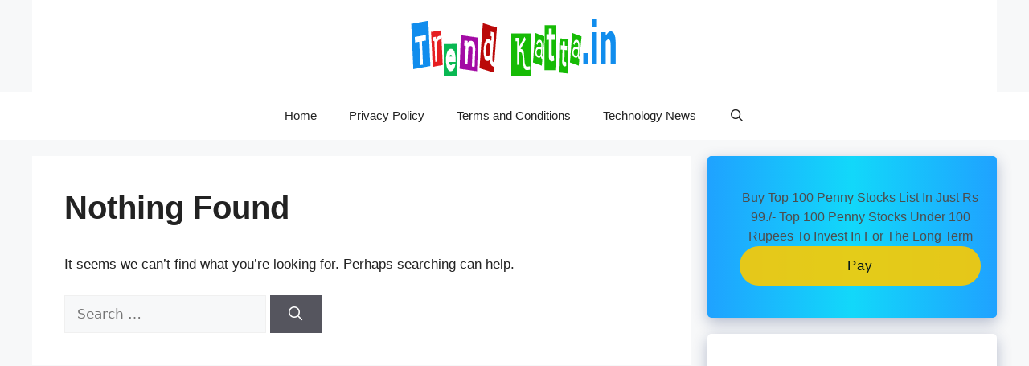

--- FILE ---
content_type: text/html; charset=utf-8
request_url: https://www.google.com/recaptcha/api2/aframe
body_size: 265
content:
<!DOCTYPE HTML><html><head><meta http-equiv="content-type" content="text/html; charset=UTF-8"></head><body><script nonce="9su7d-l6OftlDYX1stXUoA">/** Anti-fraud and anti-abuse applications only. See google.com/recaptcha */ try{var clients={'sodar':'https://pagead2.googlesyndication.com/pagead/sodar?'};window.addEventListener("message",function(a){try{if(a.source===window.parent){var b=JSON.parse(a.data);var c=clients[b['id']];if(c){var d=document.createElement('img');d.src=c+b['params']+'&rc='+(localStorage.getItem("rc::a")?sessionStorage.getItem("rc::b"):"");window.document.body.appendChild(d);sessionStorage.setItem("rc::e",parseInt(sessionStorage.getItem("rc::e")||0)+1);localStorage.setItem("rc::h",'1765473217924');}}}catch(b){}});window.parent.postMessage("_grecaptcha_ready", "*");}catch(b){}</script></body></html>

--- FILE ---
content_type: application/javascript; charset=UTF-8
request_url: https://manage.instamojo.com/assets/js/pay_button/button.min.js
body_size: 12645
content:
"use strict";var IM=function(){var b="id|t|sd|d|sku|s|p|dp|so|b|c|oos|s|c|cats|pc|ai|ail|f|rs|rv|opt1|opt2|opt3|optv1|optv2|optv3|i|i2|i3|i4|i5|i6|i7|i8|i9|i0|di|di2|di3|di4|di5|di6|di7|di8|di9|di10|zi|zi2|zi3|zi4|zi5|zi6|zi7|zi8|zi9|zi10|a|moq|maxoq|g|attrs_v|vk|kgp|n|v|pwyw|prodt",c={},d={},e={},f={},g={},h=[],i={inventory:{production:"https://api.stores.instamojo.com"}},j=[],k={},l={},m=[],n=[],o=[],p={quantity:'<div class="bab-quantity-ctrl" id="bab_quantity_ctrl">          <label for="">Qty</label>          <ul class="bab-choose-quantity">            <li class="quant-minus" onClick="IM.decreaseQuantity()">              <svg class="" height="28" viewbox="0 0 24 24" width="28">              <path d="M7,11.5h8v1H7V11.5z"></path></svg>            </li>            <li class="quant-count"><span class="bab-product-quantity-no" id="bab_product_qty">1</span></li>            <li class="quant-plus" onClick="IM.increaseQuantity()">              <svg class="" height="28" viewbox="0 0 24 24" width="28">              <g>                <path d="M11 8h1v9h-1V8z"></path>                <path d="M7 12h9v1H7v-1z"></path>              </g></svg>            </li>          </ul>        </div>'},q='<select class="bab-select-box" id="{{key_id}}" name="variant-select-box" onChange="IM.renderOptionsTemplate({{key_id}})">  {{#optionValues}}      {{#selected}}        <option value="{{value}}" selected>{{value}}</option>      {{/selected}}      {{^selected}}        <option value="{{value}}">{{value}}</option>     {{/selected}}  {{/optionValues}}</select><div class="bab-select-arrow"></div>',r='<style>*{box-sizing: border-box;}body{font-family:"Noto Sans", sans-serif;}#bab_pincode_widget{display:none;}.pace-loading{display:block;width:40px;height:40px;border-color:#555 transparent transparent #555;border-style:solid;border-width:2px;border-radius:40px;-webkit-animation:pace-spinner 0.4s linear infinite;animation:pace-spinner 0.4s linear infinite;top:50%;left:50%;margin-left:-20px;position:absolute;margin-top:-20px;z-index:-1;}#gmas_footer{display:none;}@keyframes pace-spinner {0% {-webkit-transform:rotate(0deg);transform:rotate(0deg);}to{-webkit-transform:(1turn);transform:rotate(1turn);}}#iframe-bg{position:fixed;left:0;top:0;width:100%;z-index:9999;height:100%;background:rgba(241,244,242,0.94);display:none;transition:all 0.4s ease;transition-delay:2s;}#iframe-bg #myIframe{width:375px;height:600px;position:absolute;left:50%;top:50%;transform:translate(-50%, -50%);}span.close{position:absolute;right:20px;top:20px;background:transparent;width:30px;height:30px;border-radius:30px;box-shadow:#555 0 0 0 2px;cursor:pointer;}span.close:before,span.close:after{position:absolute;left:14px;top:7px;content:"";width:2px;height:15px;background:#555;transform:rotate(45deg);}span.close:after{transform:rotate(-45deg);}.product-opt .bab-input.multiple {width: auto;display: inline-block;margin: 5px 5px 5px 0;}.product-opt .bab-input.multiple input {display: inline-block;width: auto;vertical-align: middle;}.product-opt span {font-size: 13px;line-height: 1;}.product-opt .bab-input input {width: 100%;}.product-opt .bab-input {width: 63%;display: inline-block;vertical-align: middle;}.product-opt-text {width: 35%;display: inline-block;vertical-align: middle;}.product-opt p {margin: 0 0 5px;}.product-opt {padding: 10px 0;text-align: left;border-bottom: #ccc solid 1px;}span#show-error {color: #a94442;font-size: 14px;margin: 0 0 10px;display: inline-block;}input#bab_id_paywhatyouwant{width: 100%;padding: 11px 15px;border: 1px solid #e5e5e5;margin: 0;box-sizing: border-box;}.bab-modal-backdrop,.bab-modal-dialog,.bab-modal-overlay{position:fixed;top:0;bottom:0}:root{--button-color:#000}.bab-modal-overlay{right:0;left:0;z-index:1040;background-color:rgba(241,244,242,0.94);display:none;opacity:1}.bab-button,.bab-button:focus,.bab-button:hover{background:var(--button-color);border-radius:var(--button-radius);color:#fff}.bab-buy-btn,.bab-quantity-ctrl label{text-transform:uppercase}.bab-product-item{display:flex;height:200px;overflow:hidden;margin:10px 0}.bab-image-container img{height:auto;width:auto;max-width:100%;max-height:90vh}.bab-item-detail{padding:20px}.bab-button{border:0;text-decoration:none;width:auto;margin:0;padding:6px 12px;cursor:pointer}.bab-modal-backdrop{right:0;left:0;z-index:1040;background-color:#000}.bab-modal-dialog{z-index:2400;right:-400px;margin:0;background-color:#fff;width:385px;-webkit-transition:right .4s ease;-moz-transition:right .4s ease;-ms-transition:right .4s ease;-o-transition:right .4s ease;transition:right .4s ease}.bab-modal-dialog .bab-modal-content{-ms-box-shadow:0;-o-box-shadow:0;box-shadow:0;border-radius:0;background:0;border:0;height:100%}.bab-modal-content{position:relative;background-color:#fff;border:1px solid #999;border:1px solid rgba(0,0,0,.2);border-radius:6px;box-shadow:0 3px 9px rgba(0,0,0,.5);background-clip:padding-box;outline:0}.bab-modal-product-popover{position:relative;height:100%;background:#fff}.bab-icon{display:inline-block;vertical-align:middle}.bab-prod-title h3{font-size:1.17em}.bab-short-description{font-size:14px}.bab-price-label{font-size:16px;font-weight:700}.bab-product-content{z-index:1;width:100%;text-align:center;overflow-y:scroll;position:absolute;top:0;padding-bottom:40px;bottom:0}.bab-pincode-form input,.bab-pincode-form select,.bab-product-content>div{padding:10px}.bab-product-price{margin:0 0 2px;font-size:12px;color:#666}.close-button{position:absolute;top:10px;right:25px;z-index:999;cursor:pointer;}.bab-price-cut{text-decoration:line-through;color:#ccc}.bab-pincode-form{display:flex;margin-top:6px}.bab-pincode-form select{background-color:#fff;border:1px solid #000;width:100px}.bab-pincode-widget input{border-width:0 0 1px;border-style:none none solid;border-color:transparent transparent #ccc;padding:10px 0 10 5px;width:69%}.bab-buy-btn,.bab-pincode-btn{background:var(--button-color);border:0;color:#fff;cursor:pointer}.bab-pincode-btn{padding:12px}.bab-pincode-widget{display:flex;flex-flow:wrap;justify-content:space-between;align-items:flex-end}.bab-product-buy-actions-block{z-index:9999;position:absolute;bottom:0;width:100%;left:0;display:flex;align-items:center;justify-content:space-between}.bab-buy-btn{width:100%;margin:0;padding:0;height:40px}.bab-item-detail-block{display:flex;align-items:center;justify-content:space-between;padding:0 12px;margin:10px 0}.bab-buy-btn.bab-add-to-cart{background:0;color:#000;border:1px solid #000}.bab-choose-quantity{padding-left:0;display:-webkit-flex;display:-moz-flex;display:-ms-flex;display:-o-flex;display:flex;-ms-align-items:center;align-items:center;justify-content:space-between;width:100px;border:1px solid #ccc;margin:0;height:36px}.bab-choose-quantity li{list-style:none;vertical-align:middle;background-color:#f9f3f3}.bab-choose-quantity li svg{padding-top:5px}.quant-count{background-color:transparent!important}.bab-quantity-ctrl label{font-size:12px;color:#111;margin:0 0 2px;padding:11px 5px}.bab-quantity-ctrl{margin:10px 0;display:flex}.bab-select-wrapper{position:relative;display:inline-block;margin-bottom:18px;width:100%}.bab-pincode-form .bab-select-wrapper{margin-bottom:12px}#option_template .bab-select-wrapper select{margin:5px 0}.bab-select-wrapper select.bab-select-box{font-family:Arial;display:inline-block;width:100%;cursor:pointer;padding:11px 15px;outline:0;border:1px solid #e5e5e5;border-radius:0;background:#fff;color:#070606;appearance:none;-webkit-appearance:none;-moz-appearance:none}.bab-select-wrapper select.bab-select-box::-ms-expand{display:none}.bab-select-wrapper select.bab-select-box:focus,.bab-select-wrapper select.bab-select-box:hover{color:#000;background:#F1F1F7}.bab-select-wrapper select.bab-select-box:disabled{opacity:.5;pointer-events:none}.bab-select-wrapper .bab-select-arrow{position:absolute;top:20px;right:15px;pointer-events:none;border-style:solid;border-width:8px 5px 0;border-color:#7B7B7B transparent transparent}.bab-select-wrapper select:focus~.bab-select-arrow,.bab-select-wrapper select:hover~.bab-select-arrow{border-top-color:#000}.bab-select-wrapper select:disabled~.bab-select-arrow{border-top-color:#CCC}.bab-pincode-form .bab-select-wrapper .bab-select-arrow{top:16px}.bab-modal-dialog .empty-product-state img{width:100%;height:90vh;max-height:300px}.bab-modal-dialog .empty-product-state p{font-size:20px;color:#bcbcbc}.bab-product-buy-actions-block button:disabled{opacity:.6;cursor:not-allowed}@media(min-width:992px){.bab-modal-product-popover .close-button{z-index:999;cursor:pointer;color:#ccc;position:absolute;right:20px;top:10px}}#bab-slider-nav a,.bab-prod-title{text-decoration:none;color:#000}#bab-slider{width:90%;overflow:hidden;margin:auto}#bab-slider-wrapper{width:9999px;transition:left .4s linear;position:relative;display:flex;margin-top:28px}#bab-slider-wrapper .slide{overflow:hidden;display:flex;align-items:center;justify-content:center;width:250px;height:300px;border:1px solid #ccc;margin:10px 28px}.slide img{height:auto;max-width:100%;max-height:100%}#bab-slider-nav{margin:1.2em 0;text-align:center}#bab-slider-nav a{width:.5em;height:.5em;text-align:center;display:inline-block;line-height:2;margin-right:.5em;border-color:#d6d6d6;border-radius:50%;background-color:#d6d6d6}#bab-slider-nav a.current{border-color:#fa5e02;background-color:#fa5e02}.bab-modal-dialog .custom-scroll::-webkit-scrollbar{width:8px;margin-right:20px}.bab-modal-dialog .custom-scroll::-webkit-scrollbar-track{width:2px;background:#ccc;border-radius:0}.bab-modal-dialog .custom-scroll::-webkit-scrollbar-thumb{border-radius:0;width:12px;background:#666}.bab-shipping-detail-list{padding-left:0;list-style:none}.bab-shipping-detail-list>li{display:inline-block;padding-right:5px;padding-left:5px}.bab-shipping-detail-list>li.text-success{color:#66b032}.bab-shipping-detail-list>li.text-danger{color:#a94442}#shipping_option_detail .text-danger{text-align:left;color:#a94442}@media(max-width:767px){.bab-modal-dialog{width:400px}}@media(max-width:380px){.bab-modal-dialog{width:100%;}#bab-slider-wrapper .slide{margin: 10px 5px;}}</style>';let s={1:"text",2:"radio",3:"checkbox",4:"date",5:"datetime",6:"file",7:"multifile"};function t(a){var b="?format=json";if("POST"==a.method&&(b="?format=json&t="+Date.now()),!function(a){for(var b in a)if(a.hasOwnProperty(b))return!1;return!0}(a.params))for(var c in a.params)b=b?[b,"&",c,"=",a.params[c]].join(""):[b,c,"=",a.params[c]].join("");return fetch([a.url,b].join(""),{headers:a.headers,method:a.method||"GET",body:JSON.stringify(a.data)}).then(function(a){return a.json().then(function(b){if(a.ok)return b;var c=Object.assign({},b,{status:a.status,statusText:a.statusText});return Promise.reject(c)})}).catch(function(a){return a})}function u(b,c){var a,d={};for(a in b)Object.prototype.hasOwnProperty.call(b,a)&&(d[a]=b[a]);for(a in c)Object.prototype.hasOwnProperty.call(c,a)&&(d[a]=c[a]);return d}function a(a){t({url:[i.inventory[c.env]?i.inventory[c.env]:c.api,c.store_name,"api/v4/product/"].join("/"),params:u({offset:0,limit:500,fields:b},a),header:{"Content-Type":"application/json","X-Requested-With":"XMLHttpRequest"}}).then(function(b,r){var q=Mustache.to_html('<div id="iframe-bg"><iframe id="myIframe" name="embedCheckout" style="background: #fff;" height="100%" width="100%"></iframe><span onclick="IM.hideIframe()" class="close"></span><div class="pace-loading"></div></div>'),n=Mustache.to_html('<div class="bab-modal-overlay" id="bab_cart_overlay" onclick="IM.hideCart()"></div><div class="bab-modal-dialog" id="bab_cart"> <div class="bab-modal-content">    <div class="bab-modal-product-popover">      <a class="close-button" onclick="IM.hideCart()"><svg class="bab-icon" height="15"       viewbox="0 0 24 24" width="15">        <g>        <path d="M.05 1.04l.99-.99 22.98 22.98-.99.99z"></path>      <path d="M.05 22.96L23.03-.02l.99.99L1.04 23.95z"></path>    </g></svg></a>   <div class="bab-product-content custom-scroll" id="bab_product_content">   </div> <div class="bab-product-buy-actions-block">    <button class="bab-buy-btn bab-buy-now-btn" onclick="IM.onCheckout();">Buy Now</button> </div> </div></div>'),o=document.createElement("div");if(o.innerHTML=q+n,document.body.appendChild(o),document.getElementById("bab_cart_overlay").style.display="block",document.getElementById("bab_cart").style.right="0",b.objects.length)(e=b.objects.filter(function(a){return a.g==a.id})[0]).i||(e.i="https://gmas-static-assets-1.s3.amazonaws.com/img/brokenimage.png",e.di="https://gmas-static-assets-1.s3.amazonaws.com/img/brokenimage.png"),b.objects.length>1?(k=b.objects.reduce(function(b,a){return b[a.optv1]=b[a.optv1]||{},b[a.optv1][a.optv2]=b[a.optv1][a.optv2]||[],-1==b[a.optv1][a.optv2].indexOf(a.optv3)&&b[a.optv1][a.optv2].push(a.optv3),b},{}),l=b.objects.reduce(function(b,a){var c=[a.optv1,a.optv2,a.optv3].filter(function(a){return a}).join("|");return b[c]=v(a,e),a.id==a.g&&(f=b[c]),b},{}),j=b.objects,m=Object.keys(k).map(function(a){return{value:a,selected:a==f.optv1}})):(f=b.objects[0]).quantity=1,document.querySelectorAll(".bab-product-buy-actions-block button")[0].disabled=!1,y(f),g=u(f,{}),function(a){t({url:[i.inventory[c.env]?i.inventory[c.env]:c.api,c.store_name,"dapi/inventory/products",a,"custom-fields/"].join("/"),header:{"Content-Type":"application/json","X-Requested-With":"XMLHttpRequest"}}).then(function(a,b){h=a,w({product_options:a})})}(a.g);else{var n=Mustache.to_html('<div class="empty-product-state"><img src="http://gmas-core-media.s3.amazonaws.com/standalone/14/empty-cart.svg"><p>Sorry, the product you are looking for, is not available anymore.</p></div>',d,p);document.getElementById("bab_product_content").innerHTML=n,document.querySelectorAll(".bab-product-buy-actions-block button")[0].disabled=!0}})}function v(a,b){if((a=Object.assign({},a)).quantity=1,a.t=a.t?a.t:b.t,a.p=a.p?parseFloat(a.p):parseFloat(b.p),a.opt1=a.opt1?a.opt1:b.opt1,a.opt2=a.opt2?a.opt2:b.opt2,a.opt3=a.opt3?a.opt3:b.opt3,a.dp=a.dp?parseFloat(a.dp):null,a.vId=a.id,a.sd=a.sd?a.sd:b.sd,a.moq=a.moq?a.moq:b.moq,a.c=a.c?a.c:b.c,a.b=a.b?a.b:b.b,!a.i){var c=0;for(c=1;c<11;c++){var d=1==c?"i":["i",c].join(""),e=1==c?"di":["di",c].join("");a[d]=b[d],a[e]=b[e]}}return a}function w(b){document.getElementById("bab_productoption_widget")&&(document.getElementById("bab_productoption_widget").innerHTML="");var c=b.product_options.map(function(a,b){return u(a,{[s[a.field_type]]:s[a.field_type],title:a.title,customId:a.id})}),d=Mustache.to_html('<form class="bab-pincode-form" id="product_options_main" onsubmit="IM.checkProductOptionsValidation()">    <div class="bab-select-wrapper">    {{#productOptions}}       {{#text}}       <div class="product-opt">         <div class="product-opt-text">           <p>{{title}}</p>           {{#is_chargeable}}           <span>(Extra Charges INR {{charges}})</span>           {{/is_chargeable}}         </div>         <div class="bab-input">           <input id="option_{{customId}}" onKeyUp="IM.onChangeText({{customId}}, \'text\')" type="text" {{#is_mandatory}}required{{/is_mandatory}} >         </div>       </div>      {{/text}}      {{#checkbox}}       <div id="check-req" class="product-opt {{#is_mandatory}}required{{/is_mandatory}}">         <div class="product-opt-text">           <p>{{title}}</p>           {{#is_chargeable}}           <span>(Extra Charges INR {{charges}})</span>           {{/is_chargeable}}         </div>       {{#options}}       <div class="bab-input multiple">         <input id="option_{{customId}}-{{id}}" class="check-new" onClick="IM.onChangeText(\'{{customId}}-{{id}}\',\'checkbox\')" type="checkbox" value="{{text}}">         <span>{{text}} </span>       </div>       {{/options}}       </div>      {{/checkbox}}      {{#radio}}       <div class="product-opt">         <div class="product-opt-text">           <p>{{title}}</p>           {{#is_chargeable}}           <span>(Extra Charges INR {{charges}})</span>           {{/is_chargeable}}         </div>       {{#options}}       <div class="bab-input multiple">         <input id="option_{{customId}}-{{id}}" onClick="IM.onChangeText(\'{{customId}}-{{id}}\',\'radio\')" type="radio" value="{{text}}" name="option-radio" {{#is_mandatory}}required{{/is_mandatory}}>         <span>{{text}}</span>       </div>       {{/options}}       </div>      {{/radio}}      {{#date}}       <div class="product-opt">         <div class="product-opt-text">           <p>{{title}}</p>           {{#is_chargeable}}           <span>(Extra Charges INR {{charges}})</span>           {{/is_chargeable}}         </div>       <div class="bab-input">         <input id="option_{{customId}}" onchange="IM.onChangeText({{customId}},\'date\')" type="date" {{#is_mandatory}}required{{/is_mandatory}}>       </div>       </div>      {{/date}}      {{#datetime}}       <div class="product-opt">         <div class="product-opt-text">           <p>{{title}}</p>           {{#is_chargeable}}           <span>(Extra Charges INR {{charges}})</span>           {{/is_chargeable}}         </div>       <div class="bab-input">         <input id="option_{{customId}}" onchange="IM.onChangeText({{customId}},\'datetime\')" type="datetime-local" {{#is_mandatory}}required{{/is_mandatory}}>       </div>       </div>      {{/datetime}}    {{/productOptions}}     </div>   <button style="display:none;" type="submit" id="product_option_form_submit"></button>',{productOptions:c}),a=document.createElement("div");a.innerHTML=d,document.getElementById("bab_productoption_widget")&&document.getElementById("bab_productoption_widget").appendChild(a)}function x(a){document.getElementById("bab-checkout-form")&&A("bab-checkout-form");var b={title:a.t,product_type:a.prodt,pay_what_you_want:a.pwyw,id:a.id,quantity:a.quantity,stock:a.s,moq:a.moq,image:a.i,sku:a.sku,maxoq:a.maxoq.toString(),price:parseInt(a.p),final_price:a.dp?parseInt(a.dp):parseInt(a.p),cod:a.c,bank:a.b,categories:[]};if(a.dp&&(b.discounted_price=parseInt(a.dp)),a.options){for(let d=0;d<a.options.length;d++)a.options[d].option.chargeable&&(b.final_price+=parseInt(a.options[d].option.charges));b.options=a.options}if(a.custom_fields){for(let e=0;e<a.custom_fields.length;e++)a.custom_fields[e].is_chargeable&&(b.final_price+=parseInt(a.custom_fields[e].charges));b.custom_fields=a.custom_fields}a.vId&&(a.opt1&&(b.option1=a.opt1,b.option1_value=a.optv1),a.opt2&&(b.option2=a.opt2,b.option2_value=a.optv2),a.opt3&&(b.option3=a.opt3,b.option3_value=a.optv3));var i={total_items:a.quantity,total_price:b.final_price*a.quantity,item:JSON.stringify(b),user_name:c.store_name,source:"web",user_domain:c.domain},g=document.getElementById("myIframe"),f=g.contentWindow||g.contentDocument;f.document&&(f=f.document);var h=Mustache.to_html('<form id="bab-checkout-form" action="{{user_domain}}/embed/checkout/" method="POST" enctype="application/x-www-form-urlencoded;charset=utf-8"> <input type="hidden" id="bab_cart_form_total_price" name="total_price" value="{{ total_price }}" />  <input type="hidden" id="bab_cart_form_total_items" name="total_items" value="{{ total_items }}" />  <input type="hidden" id="bab_cart_form_username" name="username" value="{{ user_name }}" />  <input type="hidden" id="bab_cart_form_item" name="items" value="{{ item }}" />  <input type="hidden" id="bab_cart_form_source" name="source" value="{{ source }}" /></form>',i);document.createElement("div").innerHTML=h,f.write(h)}function y(a){a.images=[],a.slug=(m=a.t)?m.toLowerCase().replace(/[^\w ]+/g,"").replace(/ +/g,"-"):"",a.user_domain=c.domain;for(var m,e,f,b=1;b<11;b++){var d=1==b?"i":["i",b].join(""),i=1==b?"di":["di",b].join(""),k=1==b?"zi":["zi",b].join("");a[d]?a.images.push({src:a[d],index:b}):a[i]?a.images.push({src:a[d],index:b}):a[k]&&a.images.push({src:a[d],index:b})}a.currency="INR",document.getElementById("bab_product_content")&&(document.getElementById("bab_product_content").innerHTML="");var l=Mustache.to_html('<div> <div class="bab-popover-image-container">    <div id="bab-slider">    <div id="bab">      <div id="bab-slider-wrapper">        {{#images}}        <div class="slide"><img alt="" src="{{src}}"></div>{{/images}}     </div>     <div id="bab-slider-nav">       {{#images}}<a data-slide="{{index}}" href="#"></a>{{/images}}      </div>   </div> </div><a class="bab-prod-title" href="{{user_domain}}/product/{{id}}/{{slug}}" target="_blank"><h3>{{t}}</h3></a> <div class="bab-short-description">{{{sd}}}</div><div class="bab-item-detail-block"> <div class="bab-price-label">   {{#dp}}    <span class="bab-price-cut">{{currency}} {{p}}</span> {{currency}} {{dp}}   {{/dp}}    {{^dp}}    {{currency}} {{p}}    {{/dp}}  </div> {{>quantity}}</div> <div class="bab-pwyw-widget-wrap" id="bab_pwyw_widget"></div><div class="" id="option_template"></div> <div class="bab-pincode-widget-wrap" id="bab_pincode_widget"></div> <div class="bab-pincode-widget-wrap" id="bab_productoption_widget"></div></div>',a,p),g=document.createElement("div");g.innerHTML=l,document.getElementById("bab_product_content").appendChild(g),new Slider("#bab-slider"),a.pwyw&&(document.getElementById("bab_pwyw_widget")&&(document.getElementById("bab_pwyw_widget").innerHTML=""),e=Mustache.to_html('<form class="bab-paywhatyouwant-form" novalidate>    <div class="bab-input">      <input id="bab_id_paywhatyouwant" name="paywhatyouwant" onKeyUp="IM.checkPWYW()" placeholder="Pay What You Want" type="number">       <span id="show-error"></span>    </div>  </form>'),(f=document.createElement("div")).innerHTML=e,document.getElementById("bab_pwyw_widget").appendChild(f)),j.length>1&&z(a),w({product_options:h}),a.s>0?(document.querySelector(".bab-buy-now-btn").disabled=!1,document.querySelector(".bab-buy-now-btn").innerHTML="Buy Now"):(document.querySelector(".bab-buy-now-btn").disabled=!0,document.querySelector(".bab-buy-now-btn").innerHTML="Sold Out")}function z(b){if(b.optv1){m=Object.keys(k).map(function(a){return{value:a,selected:b.optv1==a}});var c=Mustache.to_html(q,{optionValues:m,key_id:"optv1"}),a=document.createElement("div");a.classList.add("bab-select-wrapper"),a.innerHTML=c,document.getElementById("option_template").appendChild(a)}if(b.optv2){n=Object.keys(k[b.optv1]).map(function(a){return{value:a,selected:b.optv2==a}});var c=Mustache.to_html(q,{optionValues:n,key_id:"optv2"}),a=document.createElement("div");a.classList.add("bab-select-wrapper"),a.innerHTML=c,document.getElementById("option_template").appendChild(a)}if(b.optv3){o=k[b.optv1][b.optv2].map(function(a){return{value:a,selected:b.optv3==a}});var c=Mustache.to_html(q,{optionValues:o,key_id:"optv3"}),a=document.createElement("div");a.classList.add("bab-select-wrapper"),a.innerHTML=c,document.getElementById("option_template").appendChild(a)}}function A(b){var a=document.getElementById(b);a.parentElement.removeChild(a)}function B(a){return a.replace(/[\u00A0-\u9999<>\&]/gim,a=>`&#${a.charCodeAt(0)};`)}return{hideCart:function(){document.getElementById("bab_cart").style.right="-400px",document.getElementById("bab_cart_overlay").style.display="none"},hideIframe:function(){document.getElementById("myIframe").parentNode.parentNode.remove()},showCart:function(b){c=b,a({g:b.product_id})},increaseQuantity:function(){var a=parseInt(document.getElementById("bab_product_qty").innerHTML);a<f.s&&(a+=1,document.getElementById("bab_product_qty").innerHTML=a),f.quantity=a},checkPincode:function(){var a=[];a.push(f.id);var b={country:document.getElementById("bab_id_country").value,pincode:document.getElementById("bab_id_pincode").value,productIds:a};t({url:[i.inventory[c.env]?i.inventory[c.env]:c.api,c.store_name,"dapi/v1/shipping/check-delivery/"].join("/"),params:b,header:{"Content-Type":"application/json","X-Requested-With":"XMLHttpRequest"}}).then(function(a,i){if(a.status&&a.status>300){delete a.status,delete a.statusText,document.getElementById("shipping_option_detail")&&(document.getElementById("shipping_option_detail").innerHTML="");var b,c,d,g="",e=document.createElement("div"),h=a,j=["country","pincode"];Object.keys(h).forEach(function(a){g=j.indexOf(a)> -1?g+'<p class="text-danger">'+a+":"+h[a]+"</p>":g+'<p class="text-danger">'+h[a]+"</p>"}),e.innerHTML=g,document.getElementById("shipping_option_detail").appendChild(e),document.getElementById("bab_pincode_widget").scrollIntoView(!0)}else b=a[f.id],document.getElementById("shipping_option_detail")&&(document.getElementById("shipping_option_detail").innerHTML=""),c=Mustache.to_html('<ul class="bab-shipping-detail-list">  {{#cod}} <li class="text-success">\xe2\u0153" Cash on delivery</li>  {{/cod}}  {{^cod}}  <li class="text-danger">\xe2\x9d\u0152 Cash on delivery</li>  {{/cod}}  {{#replace}} <li class="text-success">\xe2\u0153" Replacement</li>  {{/replace}}  {{^replace}}  <li class="text-danger">\xe2\x9d\u0152 Replacement</li>  {{/replace}}  {{#returns}} <li class="text-success">\xe2\u0153" Return</li>  {{/returns}}  {{^returns}}  <li class="text-danger">\xe2\x9d\u0152 Return</li>  {{/returns}}  {{^prepaid}} <li class="text-danger">\xe2\x9d\u0152 Online payment</li>  {{/prepaid}}  {{#estimated_shipping_charge}} <li>Estimated Shipping Charge: <b>{{ currency }} {{estimated_shipping_charge }}</b></li>  {{/estimated_shipping_charge}}</ul>',b),(d=document.createElement("div")).innerHTML=c,document.getElementById("shipping_option_detail").appendChild(d),document.getElementById("bab_pincode_widget").scrollIntoView(!0)})},renderOptionsTemplate:function(d){var c=d.id,a=document.getElementById("optv1").value;if("optv1"==c)b=Object.keys(k[a])[0],e=k[a][b][0];else if("optv2"==c){var b=document.getElementById("optv2").value;e=k[a][b][0]}else var a=document.getElementById("optv1").value,b=document.getElementById("optv2").value,e=document.getElementById("optv3").value;document.getElementById("bab_product_content").innerHTML="",f=l[[a,b,e].filter(function(a){return a}).join("|")],y(f)},decreaseQuantity:function(){var a=parseInt(document.getElementById("bab_product_qty").innerHTML);a>1&&(a-=1,document.getElementById("bab_product_qty").innerHTML=a),f.quantity=a},onCheckout:function(){let g=document.getElementById("check-req");if(g&&g.classList.contains("required")){let b=document.getElementsByClassName("check-new");for(let d=0;d<b.length;d++){if(b[d].checked){for(let e=0;e<b.length;e++)b[e].required=!1;break}b[d].required=!0}}if(document.getElementById("product_options_main")){if(!1==document.getElementById("product_options_main").checkValidity())document.getElementById("product_option_form_submit").click();else{x(f);var c=document.getElementById("myIframe"),a=c.contentWindow||c.contentDocument;a.document&&(a=a.document),a.getElementById("bab-checkout-form").submit(),document.getElementById("iframe-bg").style.display="block",IM.hideCart()}}else{x(f);var c=document.getElementById("myIframe"),a=c.contentWindow||c.contentDocument;a.document&&(a=a.document),a.getElementById("bab-checkout-form").submit()}},fetchProductDetails:a,renderUI:function(a){var d=document.createElement("div");d.innerHTML=r,document.body.appendChild(d),document.documentElement.style.setProperty("--button-color",a.button_color),document.documentElement.style.setProperty("--button-radius",a.button_radius),(c=a).env=c.env?c.env:"production",document.getElementById("bab_product_container_"+a.product_id)&&function(a){t({url:[i.inventory[c.env]?i.inventory[c.env]:c.api,c.store_name,"api/v4/product/"].join("/"),params:u({offset:0,limit:1,fields:b},a),header:{"Content-Type":"application/json","X-Requested-With":"XMLHttpRequest"}}).then(function(e,f){var b,d,a;(b=e.objects[0]).currency="INR",d=Mustache.to_html('<div class="bab-product-item-img">  <div class="bab-image-container">    <img alt="" src="{{i}}" class="">  </div></div><div class="bab-item-detail">  <h2 class="bab-item-title">{{t}}</h2>  <p class="bab-item-price">   {{#dp}}    <span class="bab-price-cut">{{currency}} {{p}}</span>    <span class="bab-price-text">{{currency}} {{dp}}</span>    {{/dp}}    {{^dp}}    <span class="bab-price-text">{{currency}} {{p}}</span>    {{/dp}}  </p> <p class="bab-item-price">{{sd}}</p> <a class="bab-button" onClick="IM.showCart({{g}});" href="javascript:void(0);">Buy Now</a></div>',b),(a=document.createElement("div")).classList.add("bab-product-item"),a.innerHTML=d,document.getElementById("bab_product_container_"+c.product_id).appendChild(a)})}({id:a.product_id})},render:function(){function a(){Array.prototype.slice.call(document.querySelectorAll('a[rel="im-new-checkout"]')).forEach(d=>{var a,b,e;!function(l,b){var f,g,h,a,m;let i,d,c=Math.floor(100*Math.random()+1),j=(f=c,(g=b.imageUrl)?`<div class="img-${f}">
      <img class="checkout-image" src=${g} />
    </div>`:""),k=function(c,a){let b=a?B(a):a;return b?`<div class="desc-${c}">
      <p class="checkout-description">${b}</p>
    </div>`:""}(c,b.description),e=(h=c,i={product_id:(a=b).product_id,domain:a.domain,store_name:a.store_name,env:a.env,api:a.api},d=`<div class=${"bab_product_container_"+a.product_id}><div class="im-new-checkout btn-${h} bab-product-item-img ">
      <a href="javascript:void(0)" class="bab-button im-new-checkout-btn btn--default" onClick=IM.showCart(`+JSON.stringify(i)+");>",a.verb&&""!==a.verb?d+=B(a.verb):d+="Pay",d+="</a></div></div>");l.outerHTML=b.layout?`<div class="im-new-checkout-layout layout-${c}">
        ${"vertical"===b.layout?`<div class="layout-vertical">
        ${j}
        ${k}
        ${e}
      </div>`:`<div class="layout-horizontal">
        <div>
          ${j}
        </div>
        <div>
          ${k}
          ${e}
        </div>
      </div>`}
      </div>`:e,function(a,b){let c=document.querySelector(`.btn-${a}`).querySelector('a[href="javascript:void(0)"].bab-button');c.setAttribute("style",`${b.cssStyle}`)}(c,b)}(d,(c={product_id:(a=d).getAttribute("data-id"),domain:a.getAttribute("data-domain"),store_name:a.getAttribute("data-store-name"),env:a.hasAttribute("data-env")?a.getAttribute("data-env"):"production",api:a.hasAttribute("data-api")?a.getAttribute("data-api"):""},{product_id:a.getAttribute("data-id"),domain:a.getAttribute("data-domain"),store_name:a.getAttribute("data-store-name"),env:c.env?c.env:"staging",api:c.api?c.api:"",id:a.getAttribute("data-id"),behavior:a.getAttribute("data-behavior")||a.getAttribute("data-behaviour"),link:a.href,style:a.getAttribute("data-style"),tab:a.getAttribute("data-newtab"),verb:a.getAttribute("data-text"),cssStyle:a.getAttribute("data-css-style"),imageUrl:a.getAttribute("data-image"),description:a.getAttribute("data-description"),layout:a.getAttribute("data-layout")})),(b=document.createElement("div")).innerHTML=r,document.body.appendChild(b),(b=document.createElement("div")).innerHTML='<style>.btn_container{display:inline}.im-new-checkout-btn{outline:none;text-decoration:none;cursor:pointer;text-align:center;display:block;font-family:"Open Sans", "Lucida Grande", "Lucida Sans", Tahoma, sans-serif;transition:0.3s}.im-new-checkout-btn.btn--light{color:#fff;letter-spacing:1px;text-shadow:rgba(0,0,0,0.6) 0 1px 1px;padding:0.6em 0.7em;border:1px solid rgba(59,122,50,0.3);border-bottom:1px solid rgba(0,0,0,0.7);border-radius:4px;background:#75c26a;background-image:-webkit-linear-gradient(top, rgba(255,255,255,0.3), rgba(0,0,0,0.25));background-image:-moz-linear-gradient(top, rgba(255,255,255,0.3), rgba(0,0,0,0.25));background-image:-o-linear-gradient(top, rgba(255,255,255,0.3), rgba(0,0,0,0.25));background-image:linear-gradient(to bottom, rgba(255,255,255,0.1), rgba(0,0,0,0.25));box-shadow:inset 0 1px rgba(255,255,255,0.4),inset 0 0 0 1px rgba(255,255,255,0.15),inset 0 -1px 3px rgba(0,0,0,0.3),0 1px 3px rgba(0,0,0,0.2);line-height:1.2em;margin:0.3em 0}.im-new-checkout-btn.btn--light:focus,.im-new-checkout-btn.btn--light:hover{color:adjust-lightness(#fff, 5%);background:adjust-lightness(#75c26a, 5%);background-image:-webkit-linear-gradient(top, rgba(255,255,255,0.15), rgba(0,0,0,0.35));box-shadow:inset 0 1px 0px rgba(255,255,255,0.45),inset 0 0 0 1px rgba(255,255,255,0.2),inset 0 -1px 3px rgba(0,0,0,0.3),0 1px 2px 1px rgba(0,0,0,0.25)}.im-new-checkout-btn.btn--light:active,.im-new-checkout-btn.btn--light.active{text-shadow:none;color:#eeeeee;background:adjust-lightness(#75c26a, -4%);background-image:-webkit-linear-gradient(top, rgba(255,255,255,0.07), rgba(0,0,0,0.1));background-image:-moz-linear-gradient(top, rgba(255,255,255,0.07), rgba(0,0,0,0.1));background-image:-o-linear-gradient(top, rgba(255,255,255,0.07), rgba(0,0,0,0.1));background-image:linear-gradient(top, rgba(255,255,255,0.07), rgba(0,0,0,0.1));box-shadow:inset 0 1px 4px rgba(0,0,0,0.3),0 2px 2px rgba(255,255,255,0.3)}.im-new-checkout-btn.btn--light:hover,.im-new-checkout-btn.btn--light:focus,.im-new-checkout-btn.btn--light.active{text-decoration:none}.im-new-checkout-btn.btn--dark{color:#302b2f;letter-spacing:1px;text-shadow:rgba(0,0,0,0.6) 0 1px 1px;padding:0.6em 0.7em;border:1px solid rgba(186,160,19,0.3);border-bottom:1px solid rgba(0,0,0,0.7);border-radius:4px;background:#efd85d;background-image:-webkit-linear-gradient(top, rgba(255,255,255,0.3), rgba(0,0,0,0.25));background-image:-moz-linear-gradient(top, rgba(255,255,255,0.3), rgba(0,0,0,0.25));background-image:-o-linear-gradient(top, rgba(255,255,255,0.3), rgba(0,0,0,0.25));background-image:linear-gradient(to bottom, rgba(255,255,255,0.1), rgba(0,0,0,0.25));box-shadow:inset 0 1px rgba(255,255,255,0.4),inset 0 0 0 1px rgba(255,255,255,0.15),inset 0 -1px 3px rgba(0,0,0,0.3),0 1px 3px rgba(0,0,0,0.2);line-height:1.2em;margin:0.3em 0;letter-spacing:0px;font-weight:bold;text-shadow:rgba(255,255,255,0.4) 0 1px}.im-new-checkout-btn.btn--dark:focus,.im-new-checkout-btn.btn--dark:hover{color:adjust-lightness(#302b2f, 5%);background:adjust-lightness(#efd85d, 5%);background-image:-webkit-linear-gradient(top, rgba(255,255,255,0.15), rgba(0,0,0,0.35));box-shadow:inset 0 1px 0px rgba(255,255,255,0.45),inset 0 0 0 1px rgba(255,255,255,0.2),inset 0 -1px 3px rgba(0,0,0,0.3),0 1px 2px 1px rgba(0,0,0,0.25)}.im-new-checkout-btn.btn--dark:active,.im-new-checkout-btn.btn--dark.active{text-shadow:none;color:#eeeeee;background:adjust-lightness(#efd85d, -4%);background-image:-webkit-linear-gradient(top, rgba(255,255,255,0.07), rgba(0,0,0,0.1));background-image:-moz-linear-gradient(top, rgba(255,255,255,0.07), rgba(0,0,0,0.1));background-image:-o-linear-gradient(top, rgba(255,255,255,0.07), rgba(0,0,0,0.1));background-image:linear-gradient(top, rgba(255,255,255,0.07), rgba(0,0,0,0.1));box-shadow:inset 0 1px 4px rgba(0,0,0,0.3),0 2px 2px rgba(255,255,255,0.3)}.im-new-checkout-btn.btn--flat{background:#75c26a;box-shadow:none;border:1px solid adjust-lightness(#75c26a, -10%);text-shadow:none;border-radius:1.5em;padding:0.6em 1em;color:#fff}.im-new-checkout-btn.btn--flat:focus,.im-new-checkout-btn.btn--flat:hover{background:#fff;color:#75c26a;text-shadow:none;box-shadow:none}.im-new-checkout-btn.btn--flat-dark{background:#fff;box-shadow:none;border:1px solid adjust-lightness(#fff, -10%);text-shadow:none;border-radius:1.5em;padding:0.6em 1em;color:#75c26a}.im-new-checkout-btn.btn--flat-dark:focus,.im-new-checkout-btn.btn--flat-dark:hover{background:#75c26a;color:#fff;text-shadow:none;box-shadow:none}.im-new-checkout-btn.btn--default{color:#fff;background:#75c26a;letter-spacing:1px;padding:12px 8px;margin:0 auto;opacity:0.9;border-radius:4px}.im-new-checkout-btn.btn--default:focus,.im-new-checkout-btn.btn--default:hover,.im-new-checkout-btn.btn--default:active,.im-new-checkout-btn.btn--default.active{opacity:1}.im-new-checkout-layout{background:transparent;text-align:center;width:300px}.im-new-checkout-layout .layout-vertical{width:300px}.im-new-checkout-layout .layout-horizontal{width:600px;display:flex}.im-new-checkout-layout .layout-horizontal .im-new-checkout,.im-new-checkout-layout .layout-horizontal .checkout-description{margin-left:20px}.im-new-checkout-layout .checkout-image{height:252px;width:300px;border-radius:4px;margin-bottom:20px;max-width:300px}.im-new-checkout-layout .checkout-description{margin:0;overflow:auto;font-family:sans-serif;font-size:16px;color:#4d4d4d;margin-bottom:20px;max-width:300px}.im-modal{overflow-y:auto}.im-modal iframe{height:100%;width:100%}@-webkit-keyframes pace-spinner{0%{-webkit-transform:rotate(0deg);transform:rotate(0deg)}100%{-webkit-transform:rotate(360deg);transform:rotate(360deg)}}@-moz-keyframes pace-spinner{0%{-moz-transform:rotate(0deg);transform:rotate(0deg)}100%{-moz-transform:rotate(360deg);transform:rotate(360deg)}}@-o-keyframes pace-spinner{0%{-o-transform:rotate(0deg);transform:rotate(0deg)}100%{-o-transform:rotate(360deg);transform:rotate(360deg)}}@-ms-keyframes pace-spinner{0%{-ms-transform:rotate(0deg);transform:rotate(0deg)}100%{-ms-transform:rotate(360deg);transform:rotate(360deg)}}@keyframes pace-spinner{0%{transform:rotate(0deg);transform:rotate(0deg)}100%{transform:rotate(360deg);transform:rotate(360deg)}}.iframe-container{height:100%}.iframe-container .iframe-loader-wrapper{display:none}.iframe-container .iframe{transition:all 0.2s;visibility:visible;opacity:1;height:100%;position:relative;background:none;display:block;border:0px none transparent;margin:0px;padding:0px}.iframe-container.loader .iframe-loader-wrapper{display:block;position:relative;height:100%}.iframe-container.loader .iframe-loader-wrapper .iframe-loader{display:block;position:fixed;top:50%;left:50%;margin-left:-20px;margin-top:-20px;width:40px;height:40px;border:solid 2px transparent;border-top-color:#46DF89;border-left-color:#46DF89;border-radius:40px;-webkit-animation:pace-spinner 800ms linear infinite;-moz-animation:pace-spinner 800ms linear infinite;-ms-animation:pace-spinner 800ms linear infinite;-o-animation:pace-spinner 800ms linear infinite;animation:pace-spinner 800ms linear infinite}.iframe-container.loader .iframe{visibility:hidden;opacity:0}.im-background-overlay{min-height:100%;transition:0.3s ease-out;position:fixed;top:0px;left:0px;width:100%;height:100%;background:rgba(241,244,242,0.94)}.im-new-checkout{max-width:300px;margin-bottom:20px}iframe{border:none !important}</style>',document.body.appendChild(b),(e=document.createElement("link")).setAttribute("href","https://fonts.googleapis.com/css2?family=Noto+Sans&display=swap"),document.head.appendChild(e)})}"complete"===document.readyState||"interactive"===document.readyState?a():document.addEventListener("DOMContentLoaded",()=>{a()})},checkPWYW:function(){let a=document.getElementById("bab_id_paywhatyouwant").value,b=document.getElementById("show-error"),c=document.getElementsByClassName("bab-price-label")[0];f.currency=f.currency?f.currency:"INR",parseInt(a)<parseInt(f.p)?b.innerHTML="Minimum amount is Rs. "+f.p:(f.p=parseInt(a),c.innerHTML=f.dp?'<span class="bab-price-cut">'+f.currency+" "+f.p+"</span>"+f.currency+" "+f.dp:f.currency+" "+f.p,b.innerHTML=""),""==a&&(f.p=g.p,c.innerHTML=f.dp?'<span class="bab-price-cut">'+f.currency+" "+f.p+"</span>"+f.currency+" "+f.dp:f.currency+" "+f.p,b.innerHTML="")},onChangeText:function(c,g){var b="";switch(g){case"text":b=[document.getElementById("option_"+c).value];break;case"date":case"datetime":b=document.getElementById("option_"+c).value;break;case"radio":case"checkbox":b=document.getElementById("option_"+c).value,c.split("-")[1],c=c.split("-")[0]}void 0===f.custom_fields&&(f.custom_fields=[]);for(var i=!1,a=0;a<f.custom_fields.length;a++){let d=f.custom_fields[a].values;f.custom_fields[a].id==c&&(i=!0,"checkbox"==g?d.includes(b)?d.splice(d.indexOf(b),1):d.push(b):(b||""!=b)&&(f.custom_fields[a].values=b))}if(!i)for(var a=0;a<h.length;a++)h[a]&&h[a].id==c&&f.custom_fields.push({id:h[a].id,charges:h[a].charges,title:h[a].title,field_type:h[a].field_type,charges:h[a].charges,values:[b],is_chargeable:h[a].is_chargeable,is_mandatory:h[a].is_mandatory});let j=document.getElementsByClassName("check-new");for(let e=0;e<j.length;e++)j[e].required=!1},checkProductOptionsValidation:function(){return event.preventDefault(),!1}}}();function Slider(a){this.el=document.querySelector(a),this.init()}IM.render(),Slider.prototype={init:function(){this.links=this.el.querySelectorAll("#bab-slider-nav a"),this.wrapper=this.el.querySelector("#bab-slider-wrapper"),this.navigate()},navigate:function(){for(var a=0;a<this.links.length;++a){var b=this.links[a];this.slide(b)}},animate:function(a){a.parentNode},slide:function(a){var b=this;a.addEventListener("click",function(c){c.preventDefault(),b.setCurrentLink(this);var d=parseInt(this.getAttribute("data-slide"),10),a=b.el.querySelector(".slide:nth-child("+d+")");b.wrapper.style.left="-"+(a.offsetLeft-28)+"px",b.animate(a)},!1)},setCurrentLink:function(a){var c=a.parentNode.querySelectorAll("a");a.className="current";for(var b=0;b<c.length;++b){var d=c[b];d!==a&&(d.className="")}}},/*!
 * mustache.js - Logic-less {{mustache}} templates with JavaScript
 * http://github.com/janl/mustache.js
 */ function(b,a){"object"==typeof exports&&exports&&"string"!=typeof exports.nodeName?a(exports):"function"==typeof define&&define.amd?define(["exports"],a):(b.Mustache={},a(b.Mustache))}(this,function(a){var e=Object.prototype.toString,f=Array.isArray||function(a){return"[object Array]"===e.call(a)};function g(a){return"function"==typeof a}function h(a){return a.replace(/[\-\[\]{}()*+?.,\\\^$|#\s]/g,"\\$&")}function i(a,b){return null!=a&&"object"==typeof a&&b in a}var j=RegExp.prototype.test,k=/\S/;function l(c){var a,b;return a=k,b=c,!j.call(a,b)}var m={"&":"&amp;","<":"&lt;",">":"&gt;",'"':"&quot;","'":"&#39;","/":"&#x2F;","`":"&#x60;","=":"&#x3D;"},n=/\s*/,o=/\s+/,p=/\s*=/,q=/\s*\}/,r=/#|\^|\/|>|\{|&|=|!/;function c(a){this.string=a,this.tail=a,this.pos=0}function d(a,b){this.view=a,this.cache={".":this.view},this.parent=b}function b(){this.cache={}}c.prototype.eos=function(){return""===this.tail},c.prototype.scan=function(c){var a=this.tail.match(c);if(!a||0!==a.index)return"";var b=a[0];return this.tail=this.tail.substring(b.length),this.pos+=b.length,b},c.prototype.scanUntil=function(c){var a,b=this.tail.search(c);switch(b){case -1:a=this.tail,this.tail="";break;case 0:a="";break;default:a=this.tail.substring(0,b),this.tail=this.tail.substring(b)}return this.pos+=a.length,a},d.prototype.push=function(a){return new d(a,this)},d.prototype.lookup=function(b){var f=this.cache;if(f.hasOwnProperty(b))a=f[b];else{for(var a,d,e,c=this,h=!1;c;){if(b.indexOf(".")>0)for(a=c.view,d=b.split("."),e=0;null!=a&&e<d.length;)e===d.length-1&&(h=i(a,d[e])),a=a[d[e++]];else a=c.view[b],h=i(c.view,b);if(h)break;c=c.parent}f[b]=a}return g(a)&&(a=a.call(this.view)),a},b.prototype.clearCache=function(){this.cache={}},b.prototype.parse=function(b,g){var e=this.cache,d=e[b];return null==d&&(d=e[b]=function(v,z){if(!v)return[];var w,j,A,g,d,e,m,s,i,t=[],k=[],B=[],C=!1,x=!1;function D(){if(C&&!x)for(;B.length;)delete k[B.pop()];else B=[];C=!1,x=!1}function y(a){if("string"==typeof a&&(a=a.split(o,2)),!f(a)||2!==a.length)throw new Error("Invalid tags: "+a);w=new RegExp(h(a[0])+"\\s*"),j=new RegExp("\\s*"+h(a[1])),A=new RegExp("\\s*"+h("}"+a[1]))}y(z||a.tags);for(var b=new c(v);!b.eos();){if(g=b.pos,e=b.scanUntil(w))for(var u=0,E=e.length;u<E;++u)l(m=e.charAt(u))?B.push(k.length):x=!0,k.push(["text",m,g,g+1]),g+=1,"\n"===m&&D();if(!b.scan(w))break;if(C=!0,d=b.scan(r)||"name",b.scan(n),"="===d?(e=b.scanUntil(p),b.scan(p),b.scanUntil(j)):"{"===d?(e=b.scanUntil(A),b.scan(q),b.scanUntil(j),d="&"):e=b.scanUntil(j),!b.scan(j))throw new Error("Unclosed tag at "+b.pos);if(s=[d,e,g,b.pos],k.push(s),"#"===d||"^"===d)t.push(s);else if("/"===d){if(!(i=t.pop()))throw new Error('Unopened section "'+e+'" at '+g);if(i[1]!==e)throw new Error('Unclosed section "'+i[1]+'" at '+g)}else"name"===d||"{"===d||"&"===d?x=!0:"="===d&&y(e)}if(i=t.pop())throw new Error('Unclosed section "'+i[1]+'" at '+b.pos);return function(f){for(var a,d=[],c=d,b=[],e=0,g=f.length;e<g;++e)switch((a=f[e])[0]){case"#":case"^":c.push(a),b.push(a),c=a[4]=[];break;case"/":b.pop()[5]=a[2],c=b.length>0?b[b.length-1][4]:d;break;default:c.push(a)}return d}(function(d){for(var a,b,e=[],c=0,f=d.length;c<f;++c)(a=d[c])&&("text"===a[0]&&b&&"text"===b[0]?(b[1]+=a[1],b[3]=a[3]):(e.push(a),b=a));return e}(k))}(b,g)),d},b.prototype.render=function(b,a,c){var e=this.parse(b),f=a instanceof d?a:new d(a);return this.renderTokens(e,f,c,b)},b.prototype.renderTokens=function(h,d,e,f){for(var b,c,a,i="",g=0,j=h.length;g<j;++g)a=void 0,"#"===(c=(b=h[g])[0])?a=this.renderSection(b,d,e,f):"^"===c?a=this.renderInverted(b,d,e,f):">"===c?a=this.renderPartial(b,d,e,f):"&"===c?a=this.unescapedValue(b,d):"name"===c?a=this.escapedValue(b,d):"text"===c&&(a=this.rawValue(b)),void 0!==a&&(i+=a);return i},b.prototype.renderSection=function(b,c,h,d){var k=this,e="",a=c.lookup(b[1]);if(a){if(f(a))for(var i=0,j=a.length;i<j;++i)e+=this.renderTokens(b[4],c.push(a[i]),h,d);else if("object"==typeof a||"string"==typeof a||"number"==typeof a)e+=this.renderTokens(b[4],c.push(a),h,d);else if(g(a)){if("string"!=typeof d)throw new Error("Cannot use higher-order sections without the original template");null!=(a=a.call(c.view,d.slice(b[3],b[5]),function(a){return k.render(a,c,h)}))&&(e+=a)}else e+=this.renderTokens(b[4],c,h,d);return e}},b.prototype.renderInverted=function(b,c,d,e){var a=c.lookup(b[1]);if(!a||f(a)&&0===a.length)return this.renderTokens(b[4],c,d,e)},b.prototype.renderPartial=function(c,d,a){if(a){var b=g(a)?a(c[1]):a[c[1]];if(null!=b)return this.renderTokens(this.parse(b),d,a,b)}},b.prototype.unescapedValue=function(b,c){var a=c.lookup(b[1]);if(null!=a)return a},b.prototype.escapedValue=function(c,d){var b=d.lookup(c[1]);if(null!=b)return a.escape(b)},b.prototype.rawValue=function(a){return a[1]},a.name="mustache.js",a.version="2.3.0",a.tags=["{{","}}"];var s=new b;return a.clearCache=function(){return s.clearCache()},a.parse=function(a,b){return s.parse(a,b)},a.render=function(a,c,d){if("string"!=typeof a){var b;throw new TypeError('Invalid template! Template should be a "string" but "'+(f(b=a)?"array":typeof b)+'" was given as the first argument for mustache#render(template, view, partials)')}return s.render(a,c,d)},a.to_html=function(d,e,f,b){var c=a.render(d,e,f);if(!g(b))return c;b(c)},a.escape=function(a){return String(a).replace(/[&<>"'`=\/]/g,function(a){return m[a]})},a.Scanner=c,a.Context=d,a.Writer=b,a})

--- FILE ---
content_type: application/javascript; charset=utf-8
request_url: https://fundingchoicesmessages.google.com/f/AGSKWxWv0Be6BBaYNlXj1xFISMDE7ztPPE-mjjvsrhge9Pudt6m19PGcPYo52pc4eOV5zQh9vPOVkkH7UGiKhHS1P7YnTr6x4QhSJdSn-5LQGfblzITK6thoVcMNyC6HlrBX_ip_FDU1Yf49pnQS-FilET2XvIX4Q-ClWmaAv6terSr7vYetKu_hQNIcT3SF/__800x80_script,domain=pornhd.com-advertisement/script./adshow?/adinterax.
body_size: -1291
content:
window['4757ec0d-5a70-4450-9092-c7ca8a35cad6'] = true;